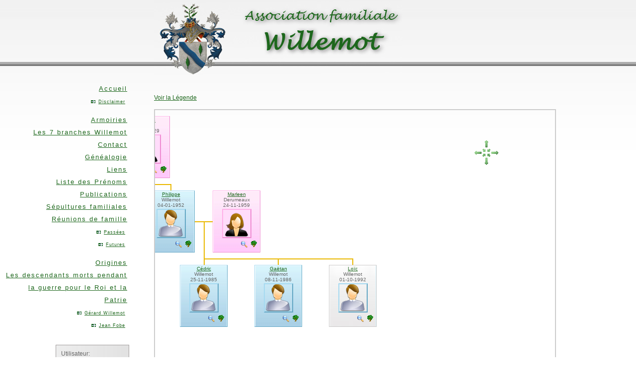

--- FILE ---
content_type: text/html; charset=utf-8
request_url: https://www.willemot.org/genealogie/arbre.php?Id_user=105
body_size: 4266
content:
<!DOCTYPE html PUBLIC "-//W3C//DTD XHTML 1.0 Transitional//EN""http://www.w3.org/TR/xhtml1/DTD/xhtml1-transitional.dtd">
<html xmlns="http://www.w3.org/1999/xhtml">
<!-- InstanceBegin template="/Templates/public.dwt.php" codeOutsideHTMLIsLocked="false" -->
<head>
    <meta http-equiv="X-UA-Compatible" content="IE=edge">
    <meta http-equiv="Content-Type" content="text/html; charset=utf-8"/> <title>Willemot</title>    <!-- InstanceBeginEditable name="doctitle" --><!-- InstanceEndEditable -->
    <!-- InstanceBeginEditable name="head" -->
    <title>Untitled Document</title>

    <script src="../images/jquery.js" type="text/javascript"></script>
    <script src="../images/jquery.mobile-events.min.js" type="text/javascript"></script>

<!--    <script src="../javascripts/prototype.js" type="text/javascript"></script>-->
<!--    <script src="../javascripts/scriptaculous.js?load=effects" type="text/javascript"></script>-->
    <script type="text/javascript" src="../javascripts/easyscroll.js"></script>
    <script language="javascript" type="text/javascript">

        function isMobile() {
            try {
                document.createEvent("TouchEvent");
                return true;
            }
            catch (e) {
                return false;
            }
        }


        var down = 0;
        //d�fini l'�tat de la souris sur le bloc, mouseDown : 'down = 1' sinon 'down = 0'
        function setD(a, b, e) {
            down = a;
            //initialise les variables

            if (isMobile()) {
                init_x = Math.round(e.originalEvent.touches[0].pageX);
                init_y = Math.round(e.originalEvent.touches[0].pageY);
            }
            //on r�cup�re la position de la souris au moment de l'appel de la fontion
            else if (e.pageX) // selon le navigateur (ici pour firefox et peut-�tre autre...) Chrome et Safari
            {
                init_x = e.pageX;
                init_y = e.pageY;
            }
            else if (e.clientX) // (ici pour Internet Explorer et peut-�tre autre...)
            {
                init_x = e.clientX;
                init_y = e.clientY;
            }
            else // (ici pour Internet Explorer et peut-�tre autre...)
            {
                init_x = e.x;
                init_y = e.y;
            }
            div_x = document.getElementById(b).offsetLeft;
            div_y = document.getElementById(b).offsetTop;

        }
        //fonction qui ex�cute le d�placement du bloc
        function drag(b, e) {

            //si la souris est 'cliqu�e' sur le bloc
            if (down == 1) {

                if (isMobile()) {
                    pos_x = Math.round(e.originalEvent.touches[0].pageX);
                    pos_y = Math.round(e.originalEvent.touches[0].pageY);
                }
                //on r�cup�re la position de la souris au moment de l'appel de la fontion
                else if (e.pageX) // selon le navigateur (ici pour firefox et peut-�tre autre...)
                {
                    pos_x = e.pageX;
                    pos_y = e.pageY;
                }
                else if (e.clientX) // (ici pour Internet Explorer et peut-�tre autre...)
                {
                    pos_x = e.clientX;
                    pos_y = e.clientY;
                }
                else // (ici pour Internet Explorer et peut-�tre autre...)
                {
                    pos_x = e.x;
                    pos_y = e.y;
                }

                dx = pos_x - init_x; //distance entre la position initiale et la position actuelle en x
                dy = pos_y - init_y; //distance entre la position initiale et la position actuelle en y
                //d�place le bloc � sa nouvelle position ( -1 +1 pour qu'il reconnaisse que c'est un calcul...)

                document.getElementById(b).style.left = div_x + dx + 'px';
                document.getElementById(b).style.top = div_y + dy + 'px';
            }
        }

    </script>

    <script type="text/javascript">
        $(document).ready(function(){

            $('#bloc1, #bloc2').mousemove(function (e) {
                drag('bloc1', e);
                e.preventDefault();
            });

            $('#bloc1, #bloc2').mousedown(function (e) {
                setD(1, 'bloc1', e);
                e.preventDefault();
            });

            $('#bloc1, #bloc2').mouseup(function (e) {
                setD(0, 'bloc1', e);
                e.preventDefault();
            });

        })
    </script>


    <!-- InstanceEndEditable -->
    <link href="../images/styles.css" rel="stylesheet" type="text/css"/>
    <link rel="icon" type="image/x-icon" href="/images/favicon.ico"/>
</head>

<body>
<div id="top_bckg">
    <div id="top"></div>
</div>
<div id="main_bckg">
    <div id="main" >
        <div id="zone_menu">
<div id="menu_left">
<li><a href="/family/index.php">Accueil</a><ul class="sousmenu_left"><li><img src="/images/blue_arrow.gif" alt="fleche" width="9" height="6" /> <a href="/family/disclaimer.php">Disclaimer</a></ul></li><li><a href="/family/armoiries.php">Armoiries</a></li><li><a href="/family/asbl.php">Les 7 branches Willemot</a></li><li><a href="/family/contact.php">Contact</a></li><li><a href="/genealogie/index.php">Généalogie</a></li><li><a href="/family/liens.php">Liens</a></li><li><a href="/family/liste-prenoms.php">Liste des Prénoms</a></li><li><a href="/family/publications.php">Publications</a></li><li><a href="/family/sepultures.php">Sépultures familiales</a></li><li><a href="/family/reunions.php">Réunions de famille</a><ul class="sousmenu_left"><li><img src="/images/blue_arrow.gif" alt="fleche" width="9" height="6" /> <a href="/family/reunions_passees.php">Passées</a><li><img src="/images/blue_arrow.gif" alt="fleche" width="9" height="6" /> <a href="/family/reunions_futures.php">Futures</a></ul></li><li><a href="/family/origines.php">Origines</a></li><li><a href="/family/descendants.php">Les descendants morts pendant la guerre pour le Roi et la Patrie</a><ul class="sousmenu_left"><li><img src="/images/blue_arrow.gif" alt="fleche" width="9" height="6" /> <a href="/family/descendants_gerard.php">Gérard Willemot</a><li><img src="/images/blue_arrow.gif" alt="fleche" width="9" height="6" /> <a href="/family/descendants_jean.php">Jean Fobe</a></ul></li> </div>
 
<div id="cadrelogin"><form action="/Connections/scriptlogin.php" method="POST" name="login" id="login">
  <table border="0" cellspacing="2" cellpadding="0">
  <tr>
    <td width="21%">Utilisateur:</td>
    </tr>
  <tr>
    <td><input type="text" name="username" id="username" size="16"/></td>
    </tr>
  <tr>    <td>Mot de passe:<input name="urlactuel" id="urlactuel" type="hidden" value="https://www.willemot.org/genealogie/arbre.php?Id_user=105" /><input name="urlpart2" id="urlpart2" type="hidden" value="arbre.php" /></td>
    </tr>
  <tr>
    <td><input type="password" name="password" id="password" size="16"/></td>
    </tr>
  
    <tr><td height="3px"></td></tr>
    <tr><td><input type="submit" name="button2" id="button2" value="S'identifier" />
      <br />
      <a href="/lostpassword.php" class="informal">Identifiants perdu ?</a></td>
    </tr>
</table>
</form></div>
</div>


        <div id="content"
             class="content_arbre">
            <!-- InstanceBeginEditable name="Contentbis" --><!-- InstanceEndEditable -->
                        <!-- InstanceBeginEditable name="Maincontent" -->
            <div style="position:absolute; top:210px; visibility:hidden;"><a name="a" id="a">&nbsp;</a></div>
            
                <div style="position:absolute; left:310px; top:190px; z-index:20"><a href="#" onClick="Effect.toggle('d1','slide'); return false;">Voir
                        la L&eacute;gende</a>
                    <div id="d1" style="display:none;">
                        <div
                            style="width:400px;border:2px solid #CCCCCC;padding:10px;padding-top:0px;background-color:#FFFFFF;">
                            <div style="padding-bottom:10px">
                                <table style="padding-bottom:10px;">
                                    <tr>
                                        <td height="20px" width="20px"><img src="../images/arrow_reset.png"
                                                                            width="13px"/></td>
                                        <td>Fl&egrave;ches qui permettent de se d&eacute;placer dans l'arbre.</td>
                                    </tr>
                                                                        <tr>
                                        <td height="20px" width="20px"><img src="../images/croixmini.gif"/></td>
                                        <td>Signifie que la personne est d&eacute;c&eacute;d&eacute;e.</td>
                                    </tr>
                                    <tr>
                                        <td height="20px"><img src="../images/zoom_description.png"/></td>
                                        <td>Permet d'acc&eacute;der &agrave; la fiche d&eacute;taill&eacute;e de la
                                            personne.
                                        </td>
                                    </tr>

                                    <tr>
                                        <td height="20px"><img src="../images/arbre-genealogique_mini.gif"/></td>
                                        <td>Permet de recentrer l'arbre g&eacute;n&eacute;alogique sur cette personne.
                                        </td>
                                    </tr>

                                    <tr>
                                        <td height="20px">
                                            <div style="width:15px; height:15px; border:1px dashed black"></div>
                                        </td>
                                        <td>Personne issue d'un autre union.</td>
                                    </tr>

                                </table>
                            </div>
                            <div
                                style="position:relative;background-color:#E7E7E7; margin:-10px; padding-top:10px; text-align:right">
                                <a href="#" onClick="Effect.toggle('d1','slide'); return false;">Fermer</a></div>
                        </div>
                    </div>
                </div>

            
                <div id="page"
                     style="width:800px; padding-right:5px;border:2px solid #CCCCCC;height:600px;position:absolute; top:220px ; left:310px; z-index:1; overflow:hidden;">


                                        <div id="testt"
                         style="margin-left:-865px; ;width:10000px; height:10000px;">

                        <div id="bloc1" style="zoom:100%;">

                            <div style="margin-top:-50px;">

                                <div id="page2"
                                     style="width:10000px;height:10000px;position:relative; overflow:hidden; min-height: 100% ! important;">
                                    <div id="bloc2">


                                        <!-- Div qui bouge -->
                                        

    <div class="arbre_M"
         style="overflow: hidden; min-height: 123px ! important; top:150px; left:799px; width: 94px ! important; height: 123px;">

        <div class="bordblanc_M"><a
                href="fiche_membre.php?Id_user=82">Philippe</a><br/>Willemot            <br/>04-01-1952<a
                href="fiche_membre.php?Id_user=82"
                class="imagefiche_M"><img border="0" src="../images/user/
user_malesmall.png" width="55px"/></a>
            <table width="100%">
                <tr><td align="left"><img src="../images/croixmini.gif" /></td>                    <td align="right"><a href="fiche_membre.php?Id_user=82"
                                         style="text-decoration:none"><img
                                src="../images/zoom_description_M.png"
                                alt="Voir la description de ce membre" title="Voir la description de ce membre"
                                border="0"/></a>&nbsp;&nbsp;<a
                            href="arbre.php?Id_user=82#a"><img
                                src="../images/arbre-genealogique_mini.gif" border="0"
                                alt="Voir ce membre sur l'arbre g&eacute;n&eacute;alogique"
                                title="Voir ce membre sur l'arbre g&eacute;n&eacute;alogique"/></a></td>
                </tr>
            </table>
        </div>
    </div>

    <div class="arbre_ligne"
         style="overflow: hidden; position: absolute; top: 212px; left: 894px; width: 19px; height: 2px;"/></div>
    <div class="arbre_ligne"
         style="z-index:10;overflow: hidden; position: absolute; top: 212px; left: 913px; width: 2px; height: 88px;"/></div>

                <div class="arbre_M"
                 style="overflow: hidden; min-height: 123px ! important; top:150px; left:649px; width: 94px ! important; height: 123px;">
                <div class="bordblanc_M"><a
                        href="fiche_membre.php?Id_user=86">Yves</a><br/>Willemot                    <br/>03-11-1965<a
                        href="fiche_membre.php?Id_user=86"
                        class="imagefiche_M"><img border="0" src="../images/user/
user_malesmall.png" width="55px"/></a>
                    <table width="100%">
                        <tr>                            <td align="right"><a
                                    href="fiche_membre.php?Id_user=86"
                                    style="text-decoration:none"><img
                                        src="../images/zoom_description_M.png"
                                        alt="Voir la description de ce membre" title="Voir la description de ce membre"
                                        border="0"/></a>&nbsp;&nbsp;<a
                                    href="arbre.php?Id_user=86#a"><img
                                        src="../images/arbre-genealogique_mini.gif" border="0"
                                        alt="Voir ce membre sur l'arbre g&eacute;n&eacute;alogique"
                                        title="Voir ce membre sur l'arbre g&eacute;n&eacute;alogique"/></a></td>
                        </tr>
                    </table>
                </div>
            </div>

            <div class="arbre_ligne"
                 style="overflow: hidden; position: absolute; top: 137px; left: 696px; width: 2px; height: 19px;"/></div>

            <div class="arbre_ligne"
                 style="overflow: hidden; position: absolute; top: 137px; left: 696px; width: 150px; height: 2px;"/></div>

                        <div class="arbre_M"
                 style="overflow: hidden; min-height: 123px ! important; top:150px; left:499px; width: 94px ! important; height: 123px;">
                <div class="bordblanc_M"><a
                        href="fiche_membre.php?Id_user=85">Guy</a><br/>Willemot                    <br/>12-01-1962<a
                        href="fiche_membre.php?Id_user=85"
                        class="imagefiche_M"><img border="0" src="../images/user/
user_malesmall.png" width="55px"/></a>
                    <table width="100%">
                        <tr>                            <td align="right"><a
                                    href="fiche_membre.php?Id_user=85"
                                    style="text-decoration:none"><img
                                        src="../images/zoom_description_M.png"
                                        alt="Voir la description de ce membre" title="Voir la description de ce membre"
                                        border="0"/></a>&nbsp;&nbsp;<a
                                    href="arbre.php?Id_user=85#a"><img
                                        src="../images/arbre-genealogique_mini.gif" border="0"
                                        alt="Voir ce membre sur l'arbre g&eacute;n&eacute;alogique"
                                        title="Voir ce membre sur l'arbre g&eacute;n&eacute;alogique"/></a></td>
                        </tr>
                    </table>
                </div>
            </div>

            <div class="arbre_ligne"
                 style="overflow: hidden; position: absolute; top: 137px; left: 546px; width: 2px; height: 19px;"/></div>

            <div class="arbre_ligne"
                 style="overflow: hidden; position: absolute; top: 137px; left: 546px; width: 150px; height: 2px;"/></div>

                        <div class="arbre_M"
                 style="overflow: hidden; min-height: 123px ! important; top:150px; left:349px; width: 94px ! important; height: 123px;">
                <div class="bordblanc_M"><a
                        href="fiche_membre.php?Id_user=89">Francis</a><br/>Willemot                    <br/>07-11-1955<a
                        href="fiche_membre.php?Id_user=89"
                        class="imagefiche_M"><img border="0" src="../images/user/
user_malesmall.png" width="55px"/></a>
                    <table width="100%">
                        <tr><td align="left"><img src="../images/croixmini.gif" /></td>                            <td align="right"><a
                                    href="fiche_membre.php?Id_user=89"
                                    style="text-decoration:none"><img
                                        src="../images/zoom_description_M.png"
                                        alt="Voir la description de ce membre" title="Voir la description de ce membre"
                                        border="0"/></a>&nbsp;&nbsp;<a
                                    href="arbre.php?Id_user=89#a"><img
                                        src="../images/arbre-genealogique_mini.gif" border="0"
                                        alt="Voir ce membre sur l'arbre g&eacute;n&eacute;alogique"
                                        title="Voir ce membre sur l'arbre g&eacute;n&eacute;alogique"/></a></td>
                        </tr>
                    </table>
                </div>
            </div>

            <div class="arbre_ligne"
                 style="overflow: hidden; position: absolute; top: 137px; left: 396px; width: 2px; height: 19px;"/></div>

            <div class="arbre_ligne"
                 style="overflow: hidden; position: absolute; top: 137px; left: 396px; width: 150px; height: 2px;"/></div>

                        <div class="arbre_F"
                 style="overflow: hidden; min-height: 123px ! important; top:150px; left:199px; width: 94px ! important; height: 123px;">
                <div class="bordblanc_F"><a
                        href="fiche_membre.php?Id_user=83">Anne</a><br/>Willemot                    <br/>07-08-1954<a
                        href="fiche_membre.php?Id_user=83"
                        class="imagefiche_F"><img border="0" src="../images/user/
user_femalesmall.png" width="55px"/></a>
                    <table width="100%">
                        <tr>                            <td align="right"><a
                                    href="fiche_membre.php?Id_user=83"
                                    style="text-decoration:none"><img
                                        src="../images/zoom_description_F.png"
                                        alt="Voir la description de ce membre" title="Voir la description de ce membre"
                                        border="0"/></a>&nbsp;&nbsp;<a
                                    href="arbre.php?Id_user=83#a"><img
                                        src="../images/arbre-genealogique_mini.gif" border="0"
                                        alt="Voir ce membre sur l'arbre g&eacute;n&eacute;alogique"
                                        title="Voir ce membre sur l'arbre g&eacute;n&eacute;alogique"/></a></td>
                        </tr>
                    </table>
                </div>
            </div>

            <div class="arbre_ligne"
                 style="overflow: hidden; position: absolute; top: 137px; left: 246px; width: 2px; height: 19px;"/></div>

            <div class="arbre_ligne"
                 style="overflow: hidden; position: absolute; top: 137px; left: 246px; width: 150px; height: 2px;"/></div>

                        <div class="arbre_M"
                 style="overflow: hidden; min-height: 123px ! important; top:150px; left:49px; width: 94px ! important; height: 123px;">
                <div class="bordblanc_M"><a
                        href="fiche_membre.php?Id_user=49">Christian</a><br/>Willemot                    <br/>19-03-1953<a
                        href="fiche_membre.php?Id_user=49"
                        class="imagefiche_M"><img border="0" src="../images/user/
user_malesmall.png" width="55px"/></a>
                    <table width="100%">
                        <tr>                            <td align="right"><a
                                    href="fiche_membre.php?Id_user=49"
                                    style="text-decoration:none"><img
                                        src="../images/zoom_description_M.png"
                                        alt="Voir la description de ce membre" title="Voir la description de ce membre"
                                        border="0"/></a>&nbsp;&nbsp;<a
                                    href="arbre.php?Id_user=49#a"><img
                                        src="../images/arbre-genealogique_mini.gif" border="0"
                                        alt="Voir ce membre sur l'arbre g&eacute;n&eacute;alogique"
                                        title="Voir ce membre sur l'arbre g&eacute;n&eacute;alogique"/></a></td>
                        </tr>
                    </table>
                </div>
            </div>

            <div class="arbre_ligne"
                 style="overflow: hidden; position: absolute; top: 137px; left: 96px; width: 2px; height: 19px;"/></div>

            <div class="arbre_ligne"
                 style="overflow: hidden; position: absolute; top: 137px; left: 96px; width: 150px; height: 2px;"/></div>

            

            <div class="arbre_ligne"
             style="overflow: hidden; position: absolute; top: 137px; left: 846px; width: 2px; height: 13px;"/></div>

        <div class="arbre_ligne"
             style="overflow: hidden; position: absolute; top: 137px; left: 728px; width: 120px; height: 2px;"/></div>
        <div class="arbre_ligne"
             style="overflow: hidden; position: absolute; top: 71px; left: 728px; width: 2px; height: 66px;"/></div>
            <div class="arbre_M"
             style="overflow: hidden; min-height: 123px ! important; top:0px; left:615px; width: 94px ! important; height: 123px;">

            <div class="bordblanc_M"><a
                    href="fiche_membre.php?Id_user=81">Etienne</a><br/>Willemot                <br/>25-01-1928<a
                    href="fiche_membre.php?Id_user=81"
                    class="imagefiche_M"><img border="0" src="../images/user/
user_malesmall.png" width="55px"/></a>
                <table width="100%">
                    <tr><td align="left"><img src="../images/croixmini.gif" /></td>                        <td align="right"><a
                                href="fiche_membre.php?Id_user=81"
                                style="text-decoration:none"><img
                                    src="../images/zoom_description_M.png"
                                    alt="Voir la description de ce membre" title="Voir la description de ce membre"
                                    border="0"/></a>&nbsp;&nbsp;<a
                                href="arbre.php?Id_user=81#a"><img
                                    src="../images/arbre-genealogique_mini.gif" border="0"
                                    alt="Voir ce membre sur l'arbre g&eacute;n&eacute;alogique"
                                    title="Voir ce membre sur l'arbre g&eacute;n&eacute;alogique"/></a></td>
                    </tr>
                </table>
            </div>
        </div>
        <div class="arbre_ligne"
             style="overflow: hidden; position: absolute; top: 70px; left: 709px; width: 21px; height: 2px;"/></div>

            <div class="arbre_F"
             style="overflow: hidden; min-height: 123px ! important; top:0px; left:749px; width: 94px ! important; height: 123px;">

            <div class="bordblanc_F"><a
                    href="fiche_membre.php?Id_user=80">Thérèse</a><br/>Sandra                <br/>11-07-1929<a
                    href="fiche_membre.php?Id_user=80"
                    class="imagefiche_F"><img border="0" src="../images/user/
user_femalesmall.png" width="55px"/></a>
                <table width="100%">
                    <tr><td align="left"><img src="../images/croixmini.gif" /></td>                        <td align="right"><a
                                href="fiche_membre.php?Id_user=80"
                                style="text-decoration:none"><img
                                    src="../images/zoom_description_F.png"
                                    alt="Voir la description de ce membre" title="Voir la description de ce membre"
                                    border="0"/></a>&nbsp;&nbsp;<a
                                href="arbre.php?Id_user=80#a"><img
                                    src="../images/arbre-genealogique_mini.gif" border="0"
                                    alt="Voir ce membre sur l'arbre g&eacute;n&eacute;alogique"
                                    title="Voir ce membre sur l'arbre g&eacute;n&eacute;alogique"/></a></td>
                    </tr>
                </table>
            </div>
        </div>
        <div class="arbre_ligne"
             style="overflow: hidden; position: absolute; top: 70px; left: 728px; width: 21px; height: 2px;"/></div>
    



    <div class="arbre_ligne"
         style="overflow: hidden; position: absolute; top: 212px; left: 912px; width: 19px; height: 2px;"/></div>
    <div class="arbre_ligne"
         style="z-index:10;overflow: hidden; position: absolute; top: 212px; left: 913px; width: 2px; height: 88px;"/></div>


    <div class="arbre_F"
         style="overflow: hidden; min-height: 123px ! important; top:150px; left:931px; width: 94px ! important; height: 123px;">


        <div class="bordblanc_F"><a
                href="fiche_membre.php?Id_user=102">Marleen</a><br/>Derumeaux            <br/>24-11-1959<a
                href="fiche_membre.php?Id_user=102"
                class="imagefiche_F"><img border="0" src="../images/user/
user_femalesmall.png" width="55px"/></a>
            <table width="100%">
                <tr>                    <td align="right"><a href="fiche_membre.php?Id_user=102"
                                         style="text-decoration:none"><img
                                src="../images/zoom_description_F.png"
                                alt="Voir la description de ce membre" title="Voir la description de ce membre"
                                border="0"/></a>&nbsp;&nbsp;<a
                            href="arbre.php?Id_user=102#a"><img
                                src="../images/arbre-genealogique_mini.gif" border="0"
                                alt="Voir ce membre sur l'arbre g&eacute;n&eacute;alogique"
                                title="Voir ce membre sur l'arbre g&eacute;n&eacute;alogique"/></a></td>
                </tr>
            </table>
        </div>
    </div>


    

    






    
        <div class="arbre_ligne"
             style="overflow: hidden; position: absolute; top: 289px; left: 1062px; width: 2px; height: 13px;"/></div>

        <div class="arbre_ligne"
             style="overflow: hidden; position: absolute; top: 287px; left: 913px; width: 150px; height: 2px;"/></div>            <div
                style="background-color:#FFF; height:20px; width:160px; overflow: hidden; position: absolute; z-index:11; top:287px; left:1214px;"></div>
        
        
        <div class="arbre_M" style="overflow: hidden; min-height: 123px ! important; top:300px; left:865px; width: 94px ! important; height: 123px;">

            <div class="bordblanc_M"><a
                    href="fiche_membre.php?Id_user=103">Cédric</a><br/>Willemot                <br/>25-11-1985<a
                    href="fiche_membre.php?Id_user=103"
                    class="imagefiche_M"><img border="0" src="../images/user/
user_malesmall.png" width="55px"/></a>
                <table width="100%">
                    <tr>                        <td align="right"><a
                                href="fiche_membre.php?Id_user=103"
                                style="text-decoration:none"><img
                                    src="../images/zoom_description_M.png" alt="Voir la description de ce membre"
                                    title="Voir la description de ce membre" border="0"/></a>&nbsp;&nbsp;<a
                                href="arbre.php?Id_user=103#a"><img
                                    src="../images/arbre-genealogique_mini.gif" border="0"
                                    alt="Voir ce membre sur l'arbre g&eacute;n&eacute;alogique"
                                    title="Voir ce membre sur l'arbre g&eacute;n&eacute;alogique"/></a></td>
                    </tr>
                </table>
            </div>
        </div>

        
        
        
        <div class="arbre_ligne"
             style="overflow: hidden; position: absolute; top: 289px; left: 1212px; width: 2px; height: 13px;"/></div>

        <div class="arbre_ligne"
             style="overflow: hidden; position: absolute; top: 287px; left: 1063px; width: 150px; height: 2px;"/></div>            <div
                style="background-color:#FFF; height:20px; width:160px; overflow: hidden; position: absolute; z-index:11; top:287px; left:1364px;"></div>
        
        
        <div class="arbre_M" style="overflow: hidden; min-height: 123px ! important; top:300px; left:1015px; width: 94px ! important; height: 123px;">

            <div class="bordblanc_M"><a
                    href="fiche_membre.php?Id_user=104">Gaëtan</a><br/>Willemot                <br/>08-11-1986<a
                    href="fiche_membre.php?Id_user=104"
                    class="imagefiche_M"><img border="0" src="../images/user/
user_malesmall.png" width="55px"/></a>
                <table width="100%">
                    <tr>                        <td align="right"><a
                                href="fiche_membre.php?Id_user=104"
                                style="text-decoration:none"><img
                                    src="../images/zoom_description_M.png" alt="Voir la description de ce membre"
                                    title="Voir la description de ce membre" border="0"/></a>&nbsp;&nbsp;<a
                                href="arbre.php?Id_user=104#a"><img
                                    src="../images/arbre-genealogique_mini.gif" border="0"
                                    alt="Voir ce membre sur l'arbre g&eacute;n&eacute;alogique"
                                    title="Voir ce membre sur l'arbre g&eacute;n&eacute;alogique"/></a></td>
                    </tr>
                </table>
            </div>
        </div>

        
        
        
        <div class="arbre_ligne"
             style="overflow: hidden; position: absolute; top: 289px; left: 1362px; width: 2px; height: 13px;"/></div>

        <div class="arbre_ligne"
             style="overflow: hidden; position: absolute; top: 287px; left: 1213px; width: 150px; height: 2px;"/></div>            <div
                style="background-color:#FFF; height:20px; width:160px; overflow: hidden; position: absolute; z-index:11; top:287px; left:1514px;"></div>
        
        
        <div class="arbreselect" style="overflow: hidden; min-height: 123px ! important; top:300px; left:1165px; width: 94px ! important; height: 123px;">

            <div class="bordblanc_M"><a
                    href="fiche_membre.php?Id_user=105">Loïc</a><br/>Willemot                <br/>01-10-1992<a
                    href="fiche_membre.php?Id_user=105"
                    class="imagefiche_M"><img border="0" src="../images/user/
user_malesmall.png" width="55px"/></a>
                <table width="100%">
                    <tr>                        <td align="right"><a
                                href="fiche_membre.php?Id_user=105"
                                style="text-decoration:none"><img
                                    src="../images/zoom_description_.png" alt="Voir la description de ce membre"
                                    title="Voir la description de ce membre" border="0"/></a>&nbsp;&nbsp;<a
                                href="arbre.php?Id_user=105#a"><img
                                    src="../images/arbre-genealogique_mini.gif" border="0"
                                    alt="Voir ce membre sur l'arbre g&eacute;n&eacute;alogique"
                                    title="Voir ce membre sur l'arbre g&eacute;n&eacute;alogique"/></a></td>
                    </tr>
                </table>
            </div>
        </div>

        
                    <div
                style="background-color:#FFF; height:20px; width:160px; overflow: hidden; position: absolute; z-index:10; top:285px; left:1214px;"></div>
        
        

    <div style="position:absolute; height:100%; width:10%; left:0px" >
        </div>



                                    </div>
                                </div>
                            </div>
                        </div>
                    </div>
                </div>

                        <div style="display:table; position:relative; height:650px; width:1px;">&nbsp;</div>
            <!-- FIN Div qui bouge -->

            <!-- InstanceEndEditable --></div>
    </div>
    <div id="bottom">

Famille Willemot | <a href="/disclaimer.php">Disclaimer</a><br />

</div>
<p>&nbsp;</p>
<p>&nbsp;</p>
</div>

</body>
<!-- InstanceEnd --></html>


--- FILE ---
content_type: text/css
request_url: https://www.willemot.org/images/styles.css
body_size: 2401
content:
body,td,th {
	font-family: Arial, Helvetica, sans-serif;
	font-size: 12px;
	color: #666;
	margin: 0px;
	padding: 0px;
}
a {
	color: #1d671c;
	text-decoration: underline;
}
a:hover {
	text-decoration: none;
	color: #1d671c;
}
h1 {
	font-size: 14px;
	text-transform: uppercase;
	letter-spacing:5px;
	margin-top: 0px;
	padding-top: 0px;
}
h2 {
	font-size: 12px;
	text-transform: uppercase;
	letter-spacing:3px;
}
h3 {
	font-size: 12px;
	letter-spacing:3px;
}


#top {
	display:block;
	height:155px;
	background-image: url(top.jpg);
	background-repeat: no-repeat;
	background-position:310px top;
}
#top_bckg {
	display:block;
	height:155px;
	width:100%;
	background-image: url(top_bckg.jpg);
	background-repeat:repeat-x;
	background-position:center top;
	
}
#main_bckg {
	background-image: url(content_bckg.jpg);
	background-repeat:repeat-x;
	background-position:center top;
	padding-top:1px;
	width:100%;
}
#main {
	
	margin: 10px;
}
.main_limit {
width: 980px;
}
#zone_menu {
display: block;
	width: 250px;
	float: left;
	margin-right:20px;
}
#menu_left {
	
	text-align: right;
	
	margin-bottom:5px;
		}
#menu_left li {
	list-style-type: none;
	padding-right: 4px;
	font-size: 13px;
	letter-spacing: 2px;
	line-height: 25px;
}

.sousmenu_left {
margin-top:0px;

}

.sousmenu_left a {
	list-style-type: none;
	padding-right: 0px;
	font-size: 9px;
	letter-spacing: 1px;
	line-height: 18px;
}

.sousmenu_left a:active {
font-weight:bold;
}

#content {
	padding-top: 0px;
	margin-top: 5px;
	display:table;
	}
.content_limit {
width: 700px;
}
.content_arbre {
width:800px;

}
#cadre_content {
	width:700px;
	background-image: url(bg_content.png);
	background-repeat:repeat-y;
	background-position:center top;	
	
}
#cadre_content_top {
	width:700px;
	height:8px;
	background-image: url(bg_content_top.png);
	background-repeat:no-repeat;
	background-position:center top;	
}
#cadre_content_bottom {
	width:700px;
	height:8px;
	background-image: url(bg_content_bottom.png);
	background-repeat:no-repeat;
	background-position:center top;	
}
#texte_cadre {
	padding:7px;
	width:640px;
	margin-left:22px;
	min-height:500px;		
}

.texteright {
	text-align: right;
}
.textecentre {
	text-align: center;
}
.texteleft {
	text-align: left;
}
#bottom {
	clear: both;
	font-size: 11px;
	padding:10px;
	margin-top:30px;
	background-image: url(bottom.gif);
	background-repeat: no-repeat;
	background-position:center top;
}

/* Style des formulaires */

/* FORMS */
input {
	font-family: Arial, Helvetica, sans-serif;
	background-color: #FFFFFF;
	border: 1px solid #B5B8C8;
	color: #08778B;
	font-size: 12px;
	background-image: url(form_degr.gif);
	background-repeat: repeat-x;
	background-position: left top;
}


textarea {
	background-color: #FFFFFF;
	border: 1px solid #B5B8C8;
	color: #08778B;
	font-size: 12px;
	font-family: Arial, Helvetica, sans-serif;
	background-image: url(form_degr.gif);
	background-repeat: repeat-x;
	background-position: left top;
}
select {
	font-family: Arial, Helvetica, sans-serif;
	background-color: #FFFFFF;
	border: 1px solid #B5B8C8;
	color: #08778B;
	font-size: 12px;
	width:auto;
	background-image: url(form_degr.gif);
	background-repeat: repeat-x;
	background-position: left top;
}
input:focus, input:hover, textarea:focus, textarea:hover, select:focus, select:hover  {
	border: 1px solid #7EADD9;
	}
fieldset {
	border: 1px solid #CCCCCC;
	padding-top: 15px;
	padding-right: 2px;
	padding-bottom: 10px;
	padding-left: 50px;
	margin-top:0px;
	margin-bottom: 10px;
}
fieldset2 {
	border: 1px solid #CCCCCC;
	padding-top: 15px;
	padding-right: 2px;
	padding-bottom: 10px;
	padding-left: 50px;
	width:300px;
	margin-top:0px;
	margin-bottom: 10px;
}

hr {
	border-bottom-width: 1px;
	border-bottom-style: solid;
	border-bottom-color: #AAADB7;
	border-top-style: none;
	border-right-style: none;
	border-left-style: none;
	width: 70%;
	height: 1px;
}
legend {
	font-size: 12px;
}
label { padding-top:4px; padding-bottom:1px; margin:0px; display:block; }
/* FIN FORMS */
/* Style des formulaires */

#filedown {
	display: block;
	margin: 2px;
	padding: 2px;
	float: right;
	width: 175px;
	border: 1px solid #AAADB7;
}
#filedown ul {
padding: 0px 0px 0px 0px;
	margin: 0px; }
#filedown li {
	list-style-type: none;
	padding-bottom:2px;
	padding-left:23px;
}
.filedownpdf {
	background-image: url(iconepdf.gif);
	background-repeat: no-repeat;
	background-position: left;
	 }
.filedowndoc {
	background-image: url(iconedoc.gif);
	background-repeat: no-repeat;
	background-position: left;
 }
.filedownppt {
	background-image: url(iconeppt.gif);
	background-repeat: no-repeat;
	background-position: left;
 }
.filedownxls { 
	background-image: url(iconexls.gif);
	background-repeat: no-repeat;
	background-position: left;
}

.autocomplete {
	border: 1px solid #3162A6;
	padding:2px;
	width: 268px;
	position:absolute;
	z-index:1;
	background-color: #F6F6F6;
	visibility: hidden;
	
}
.colored {
	font-family: Arial, Helvetica, sans-serif;
	font-size: 11px;
	color: #333333;
	background-color: #F6F6F6;
	display: block;
	width: 268px;
	text-decoration: none;
}
.colored:hover {
	font-family: Arial, Helvetica, sans-serif;
	font-size: 11px;
	color: #333333;
	background-color: #D6DEEC;
	display: block;
	width: 268px;
	text-decoration: none;
}

#genre ul {
padding: 0px 0px 0px 0px;
	margin: 0px; }
#genre li {
	list-style-type: none;
	padding-bottom:5px;
	padding-left:23px;
}
.genrem { 
	background-image: url(gender_male.png);
	background-repeat: no-repeat;
	background-position: left;
}
.genref { 
	background-image: url(gender_female.png);
	background-repeat: no-repeat;
	background-position: left;
}

.imagefiche_M {
	display:block;
	width: 55px;
	text-align:center;
	vertical-align:middle;
	border-top-width: 2px;
	border-right-width: 2px;
	border-bottom-width: 2px;
	border-left-width: 2px;
	border-top-style: solid;
	border-right-style: solid;
	border-bottom-style: solid;
	border-left-style: solid;
	border-top-color: #A6DAF1;
	border-right-color: #64A7C4;
	border-bottom-color: #64A7C4;
	border-left-color: #A6DAF1;
	margin-left: 15px;
	margin-right:15px;
	margin-top: 2px;
	margin-bottom:3px;
	}
.imagefiche_F {
	display:block;
	width: 55px;
	text-align:center;
	vertical-align:middle;
	border-top-width: 2px;
	border-right-width: 2px;
	border-bottom-width: 2px;
	border-left-width: 2px;
	border-top-style: solid;
	border-right-style: solid;
	border-bottom-style: solid;
	border-left-style: solid;
	border-top-color: #FFB0E8;
	border-right-color: #EE8AD1;
	border-bottom-color: #EE8AD1;
	border-left-color: #FFB0E8;
	margin-left: 15px;
	margin-right:15px;
	margin-top: 2px;
	margin-bottom:3px;
}

.imagefichedetails_M {
	display:block;
	width: 140px;
	height: 135px;
	text-align:center;
	vertical-align:middle;
	border-top-width: 2px;
	border-right-width: 2px;
	border-bottom-width: 2px;
	border-left-width: 2px;
	border-top-style: solid;
	border-right-style: solid;
	border-bottom-style: solid;
	border-left-style: solid;
	border-top-color: #A6DAF1;
	border-right-color: #64A7C4;
	border-bottom-color: #64A7C4;
	border-left-color: #A6DAF1;
	padding-top:5px;
	
	
	}
.imagefichedetails_F {
	display:block;
	width: 140px;
	height: 135px;
	text-align:center;
	vertical-align:middle;
	border-top-width: 2px;
	border-right-width: 2px;
	border-bottom-width: 2px;
	border-left-width: 2px;
	border-top-style: solid;
	border-right-style: solid;
	border-bottom-style: solid;
	border-left-style: solid;
	border-top-color: #FFB0E8;
	border-right-color: #EE8AD1;
	border-bottom-color: #EE8AD1;
	border-left-color: #FFB0E8;
	padding-top:5px;
}


.bordblanc_M {
	height:123px;
	border-top-width: 1px;
	border-right-width: 1px;
	border-bottom-width: 1px;
	border-left-width: 1px;
	border-top-style: solid;
	border-right-style: solid;
	border-bottom-style: solid;
	border-left-style: solid;
	border-top-color: #FFFFFF;
	border-right-color: #D8F4FD;
	border-bottom-color: #D8F4FD;
	border-left-color: #FFFFFF;
	padding-left:2px;
	padding-right:2px;
	
}
.bordblanc_F {
	height:123px;
	border-top-width: 1px;
	border-right-width: 1px;
	border-bottom-width: 1px;
	border-left-width: 1px;
	border-top-style: solid;
	border-right-style: solid;
	border-bottom-style: solid;
	border-left-style: solid;
	border-top-color: #FFFFFF;
	border-right-color: #FFECFA;
	border-bottom-color: #FFECFA;
	border-left-color: #FFFFFF;
	padding-left:2px;
	padding-right:2px;
}

.arbre_ligne {
background-color:#EAB800 !important;
z-index:10;
}

.arbre_ligne_demi {
background-color:#000 !important;
z-index:11;
}
.arbre_M {
	font-size:0.8em;
	position:absolute;
	text-align:center;
	z-index:11;
	cursor:move;
	background-attachment: scroll;
	background-color: #FFFFFF;
	background-image: url(../images/arbre_m.jpg);
	background-repeat: repeat;
	background-position: 0 0;
	border-top-width: 1px;
	border-right-width: 1px;
	border-bottom-width: 1px;
	border-left-width: 1px;
	border-top-style: solid;
	border-right-style: solid;
	border-bottom-style: solid;
	border-left-style: solid;
	border-top-color: #A6DAF1;
	border-right-color: #64A7C4;
	border-bottom-color: #64A7C4;
	border-left-color: #A6DAF1;
	white-space: nowrap;
	}
	
	.arbre_M_demi {
	font-size:0.8em;
	position:absolute;
	text-align:center;
	z-index:11;
	cursor:move;
	background-attachment: scroll;
	background-color: #FFFFFF;
	background-image: url(../images/arbre_m.jpg);
	background-repeat: repeat;
	background-position: 0 0;
	border-top-width: 1px;
	border-right-width: 1px;
	border-bottom-width: 1px;
	border-left-width: 1px;
	border-top-style: dashed;
	border-right-style: dashed;
	border-bottom-style: dashed;
	border-left-style: dashed;
	border-top-color: #000;
	border-right-color: #000;
	border-bottom-color: #000;
	border-left-color: #000;
	white-space: nowrap;
	}
	
.arbre_F {
	font-size:0.8em;
	position:absolute;
	text-align:center;
	z-index:11;
	cursor:move;
	background-attachment: scroll;
	background-color: #FFFFFF;
	background-image: url(../images/arbre_f.jpg);
	background-repeat: repeat;
	background-position: 0 0;
	border-top-width: 1px;
	border-right-width: 1px;
	border-bottom-width: 1px;
	border-left-width: 1px;
	border-top-style: solid;
	border-right-style: solid;
	border-bottom-style: solid;
	border-left-style: solid;
	border-top-color: #FFB0E8;
	border-right-color: #EE8AD1;
	border-bottom-color: #EE8AD1;
	border-left-color: #FFB0E8;
	white-space: nowrap;
}

.arbre_F_demi {
	font-size:0.8em;
	position:absolute;
	text-align:center;
	z-index:11;
	cursor:move;
	background-attachment: scroll;
	background-color: #FFFFFF;
	background-image: url(../images/arbre_f.jpg);
	background-repeat: repeat;
	background-position: 0 0;
	border-top-width: 1px;
	border-right-width: 1px;
	border-bottom-width: 1px;
	border-left-width: 1px;
	border-top-style: dashed;
	border-right-style: dashed;
	border-bottom-style: dashed;
	border-left-style: dashed;
	border-top-color: #000;
	border-right-color: #000;
	border-bottom-color: #000;
	border-left-color: #000;
	white-space: nowrap;
}

.arbreselect {
	font-size:0.8em;
	position:absolute;
	text-align:center;
	z-index:11;
	cursor:move;
	background-attachment: scroll;
	background-color: #FFFFFF;
	background-image: url(../images/arbreselect.jpg);
	background-repeat: repeat;
	background-position: 0 0;
	border-top-width: 1px;
	border-right-width: 1px;
	border-bottom-width: 1px;
	border-left-width: 1px;
	border-top-style: solid;
	border-right-style: solid;
	border-bottom-style: solid;
	border-left-style: solid;
	border-top-color: #cbc9c9;
	border-right-color: #cbc9c9;
	border-bottom-color: #cbc9c9;
	border-left-color: #cbc9c9;
	white-space: nowrap;
	}
#bloc1 {
	position:relative;
	top:0px;
	left:0px;
	/*width:10000%;
	height:10000%;*/
	cursor:move;
	overflow: hidden;
	padding:50px;
	
}
#bloc2 {	
	
	top:0px;
	left:0px;
	/*position: relative;*/
	width:10000%;
	height:10000%;
	cursor:move;
	overflow:hidden;

}

.rouge {
	color: #ea3c3c;
	font-weight:bold;
}

.espacement {
padding: 0px 0px 0px 0px;
	margin: 0px 0px 0px 30px; 
}

#place_arbre {
	position:relative;
	margin-left: 10px;
	margin-right: -24px;
	padding: 0px;
	float: right;
	width: 139px;
	height: 210px;
	background-image: url(arbre_genealogique.gif);
	background-repeat: no-repeat;
	background-position:  0px 0px;
}
#texte_arbre {
	position:absolute;
	left:834px;
	top:390px;
	margin-left: 5px;
	padding: 0px;
	float: right;
	width: 139px;
	text-align:center;
}

#place_arbre_index {
	position:absolute;
	left:834px;
	top:207px;
	padding: 0px;
	float: right;
	width: 139px;
	height: 210px;
	background-image: url(arbre_genealogique.gif);
	background-repeat: no-repeat;
	background-position:  0px 0px;
	z-index:1;
}

#texte_arbre_index {
	position:absolute;
	left:834px;
	top:410px;
	margin-left: 5px;
	padding: 0px;
	float: right;
	width: 139px;
	text-align:center;
}
#cadrenews {
	border: 1px solid #a19d9d;
	width:300px;
	float: right;
	padding:12px;
	padding-top:0px;
	margin-right: 15px;
	margin-bottom:15px;
}

#trnewsespace {
padding-bottom:10px;

}

#cadrelogin {
	background-image: url(degrade_login.jpg);
	background-position:center;
	background-repeat: repeat-y;
	border: 1px solid #a19d9d;
	float: right;
	padding-left:8px;
	padding-right:8px;
	padding-top: 8px;
	padding-bottom:3px;
	margin-top:15px;
	margin-bottom:30px;
	text-align:left;
	width:130px;
}
.showdiv {
	visibility:visible;
	overflow: visible;
	}
.hidendiv3 {
	visibility: hidden;
	overflow: hidden;
	height: 1px;
	width:1px;
	position: absolute;
}
.cachediv {
		visibility: hidden;
		overflow: hidden;
		height: 1px;
		margin-top: -1px;
		position: absolute;
	}
.vert {
	color: #009900;
}
.orange {
	color: #FF9900;
}
.rouge {
		color: #ed4d4d;

}

#easyscroll{
	
	
	/* add additional styling */
	}	

	/* easyscroll navigation buttons */	
#boutonmonter {
	position: absolute;
	z-index: 15;
	right: 130px;
	top: 60px;
	width:16px;
	height:16px;
	background-image:url(arrow_up.png);
	background-repeat:no-repeat;
	}
#boutondescendre {
	position: absolute;
	z-index: 15;
	right: 130px;
	top: 95px;
	width:16px;
	height:16px;
	background-image:url(arrow_down.png);
	background-repeat:no-repeat;
}
#boutonreset {
	position: absolute;
	z-index: 15;
	right: 130px;
	top: 78px;
	width:16px;
	height:16px;
	background-image:url(arrow_reset.png);
	background-repeat:no-repeat;
}
#boutongauche {
	position: absolute;
	z-index: 15;
	right: 147px;
	top: 78px;
	width:16px;
	height:16px;
	background-image:url(arrow_left.png);
	background-repeat:no-repeat;
}
#boutondroite {
	position: absolute;
	z-index: 15;
	right: 113px;
	top: 78px;
	width:16px;
	height:16px;
	background-image:url(arrow_right.png);
	background-repeat:no-repeat;
}
	#easyscrollnav, #easyscrollnav li{
		/*height:28px;
		line-height:28px;*/
		margin:0;	
		padding:0;
		}	
	#easyscrollnav{
		margin:1em 0;	
		}			
	#easyscrollnav li{
	list-style:none;
	float:left;
	/*background:#eee;
		margin-right:10px;*/
	color:#333;
	cursor:pointer;
	padding-top: 0;
	padding-right: 0px;
	padding-bottom: 0;
	padding-left: 0px;
		}					
	#easyscrollnav li.over{
	
	background-color: #CCCCCC;
		}							

	/* // easyscroll navigation buttons */	

/* // end easyscroll */


div.autocomplete2 {
  position:absolute;
  border:1px solid #7EADD9;
  background-color:white;
  margin:0;
  padding:0;
}

div.autocomplete2 ul {
  list-style-type:none;
  margin-left:0;
  padding:0;
}
div.autocomplete2 ul li.selected { 
	background-color: #B5B8C8;
	cursor:pointer;
	}
.selectedli { 
	background-color: #B5B8C8;
	cursor:pointer;
	}
div.autocomplete2 ul li {
  list-style-type:none;
  display:block;
  margin:0;
  cursor:pointer;
  padding: 0.1em 2ex;
  font-family: sans-serif;
  font-size:90%;
  color: #444;
  height: 1.5em;
  line-height: 1.5em;
}
.informal {
font-size:9px;
color:#1d671c;
}



--- FILE ---
content_type: text/javascript
request_url: https://www.willemot.org/javascripts/easyscroll.js
body_size: 950
content:
/* 

	Easy Scroll v1.0
	written by Alen Grakalic, provided by Css Globe (cssglobe.com)
	please visit http://cssglobe.com/post/1495/easy-scroll-accessible-content-scroller
	
*/

this.easyscroll = function(){
	
	// id of the container element 
	var id = "bloc1";
	
	// navigation buttons text
	var nav = ["", "", "", "", ""];
	
	//	id for each navigation button (OPTIONAL)
	var navId = ["boutonmonter", "boutondescendre", "boutonreset", "boutondroite", "boutongauche"];

	// movement speed
	var speed = 14;
	
	// desired height of the container element (in pixels)
	var height = 600;
	var width = 800;
	//
	// END CONFIG
	// do not edit below this line (unless you want to of course :) )
	//

	var obj = document.getElementById(id);
	
	obj.up = false;
	obj.down = false;
	obj.fast = false;

	var container = document.createElement("div");
	var parent = obj.parentNode;
	container.id="easyscroll";
	parent.insertBefore(container,obj);
	parent.removeChild(obj);	
	
	container.style.position = "relative";
	container.style.height = height + "px";
	container.style.overflow = "hidden";
	//obj.style.position = "absolute";
	obj.style.top = "0";
	obj.style.left = "0";
	container.appendChild(obj);
	
	var btns = new Array();
	var ul = document.createElement("ul");
	ul.id="easyscrollnav";
	for (var i=0;i<nav.length;i++){
		var li = document.createElement("li");
		li.innerHTML = nav[i];
		li.id = navId[i];
		btns.push(li);
		ul.appendChild(li);
	};
	parent.insertBefore(ul,container);
	
	btns[0].onmouseover = function(){ // bt monter
		obj.up = true;
		this.className = "over";
	};
	btns[0].onmouseout = function(){ // bt monter
		obj.up = false;
		this.className = "";
	};		
	btns[1].onmouseover = function(){ // bt descendre
		obj.down = true;
		this.className = "over";		
	};
	btns[1].onmouseout = function(){ // bt descendre
		obj.down = false;
		this.className = "";
	};		
	btns[0].onmousedown = btns[1].onmousedown = function(){
		obj.fast = true;
	};	
	btns[0].onmouseup = btns[1].onmouseup = function(){
		obj.fast = false;
	};		
	btns[2].onmouseover = function(){ // bt reset		
		this.className = "over";
	};	
	btns[2].onmouseout = function(){ // bt reset		
		this.className = "";
	};		
	btns[2].onclick = function(){ 	// bt reset	
		obj.style.top = "0px";
		obj.style.left = "0px";
	};		
	btns[3].onmouseover = function(){ // bt droite
		obj.right = true;
		this.className = "over";		
	};
	btns[3].onmouseout = function(){ // bt droite
		obj.right = false;
		this.className = "";
	};
	btns[4].onmouseover = function(){ // bt gauche
		obj.left = true;
		this.className = "over";		
	};
	btns[4].onmouseout = function(){ // bt gauche
		obj.left = false;
		this.className = "";
	};

	
	this.start = function(){				
		var newTop;
		var objHeight = obj.offsetHeight;
		var objWidth = obj.offsetWidth;
		var top = obj.offsetTop;
		var left = obj.offsetLeft;
		var right = obj.offsetRight;
		var fast = (obj.fast) ? 2 : 1;
		if(obj.down){		 
			newTop = ((objHeight+top) > height) ? top-(speed*fast) : top;	
			obj.style.top = newTop + "px";
		};	
		if(obj.up){	  
			newTop = (top < 0) ? top+(speed*fast) : top;
			obj.style.top = newTop + "px";
		};
		if(obj.right){		 
			newLeft = ((objWidth+left) > width) ? left-(speed*fast) : left;	
			obj.style.left = newLeft + "px";
		};
		if(obj.left){	  
			newLeft = (left < 0) ? left+(speed*fast) : left;
			obj.style.left = newLeft + "px";
		};
	};	
	obj.interval = setInterval("start()",50);		
		
};


//
// script initiates on page load. 
//

this.addEvent = function(obj,type,fn){
	if(obj.attachEvent){
		obj['e'+type+fn] = fn;
		obj[type+fn] = function(){obj['e'+type+fn](window.event );}
		obj.attachEvent('on'+type, obj[type+fn]);
	} else {
		obj.addEventListener(type,fn,false);
	};
};
addEvent(window,"load",easyscroll);